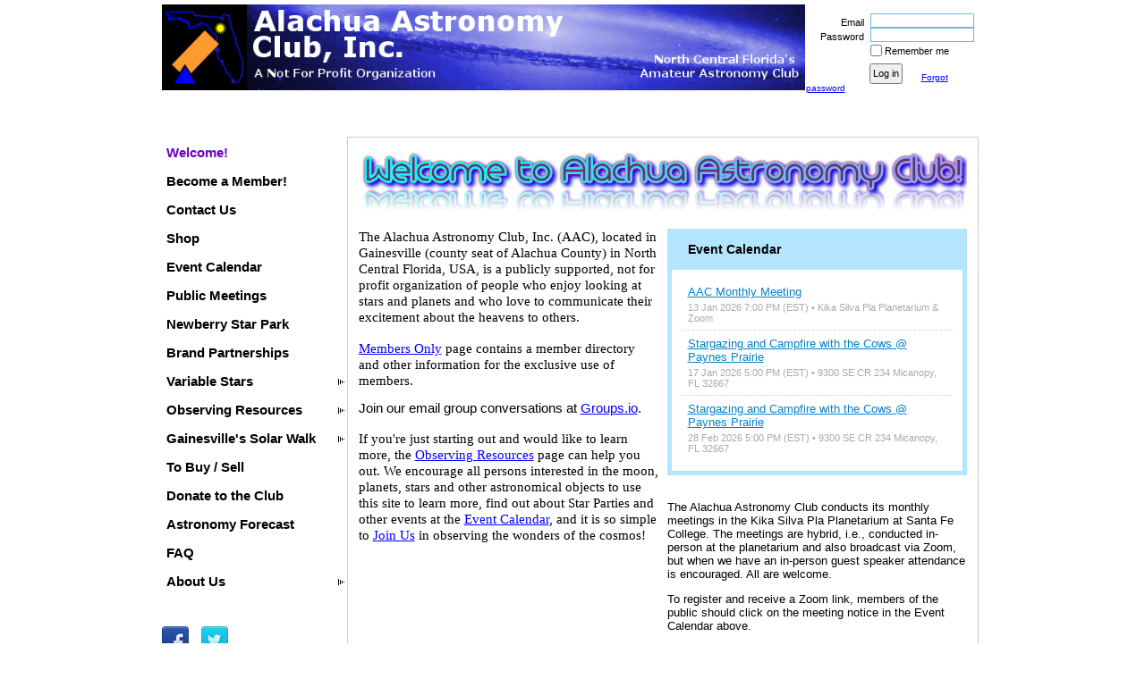

--- FILE ---
content_type: text/html; charset=utf-8
request_url: https://www.google.com/recaptcha/api2/anchor?ar=1&k=6LfmM_UhAAAAAJSHT-BwkAlQgN0mMViOmaK7oEIV&co=aHR0cHM6Ly93d3cuYWxhY2h1YWFzdHJvbm9teWNsdWIub3JnOjQ0Mw..&hl=en&v=7gg7H51Q-naNfhmCP3_R47ho&theme=light&size=invisible&anchor-ms=20000&execute-ms=30000&cb=22tw848v9rgr
body_size: 48814
content:
<!DOCTYPE HTML><html dir="ltr" lang="en"><head><meta http-equiv="Content-Type" content="text/html; charset=UTF-8">
<meta http-equiv="X-UA-Compatible" content="IE=edge">
<title>reCAPTCHA</title>
<style type="text/css">
/* cyrillic-ext */
@font-face {
  font-family: 'Roboto';
  font-style: normal;
  font-weight: 400;
  font-stretch: 100%;
  src: url(//fonts.gstatic.com/s/roboto/v48/KFO7CnqEu92Fr1ME7kSn66aGLdTylUAMa3GUBHMdazTgWw.woff2) format('woff2');
  unicode-range: U+0460-052F, U+1C80-1C8A, U+20B4, U+2DE0-2DFF, U+A640-A69F, U+FE2E-FE2F;
}
/* cyrillic */
@font-face {
  font-family: 'Roboto';
  font-style: normal;
  font-weight: 400;
  font-stretch: 100%;
  src: url(//fonts.gstatic.com/s/roboto/v48/KFO7CnqEu92Fr1ME7kSn66aGLdTylUAMa3iUBHMdazTgWw.woff2) format('woff2');
  unicode-range: U+0301, U+0400-045F, U+0490-0491, U+04B0-04B1, U+2116;
}
/* greek-ext */
@font-face {
  font-family: 'Roboto';
  font-style: normal;
  font-weight: 400;
  font-stretch: 100%;
  src: url(//fonts.gstatic.com/s/roboto/v48/KFO7CnqEu92Fr1ME7kSn66aGLdTylUAMa3CUBHMdazTgWw.woff2) format('woff2');
  unicode-range: U+1F00-1FFF;
}
/* greek */
@font-face {
  font-family: 'Roboto';
  font-style: normal;
  font-weight: 400;
  font-stretch: 100%;
  src: url(//fonts.gstatic.com/s/roboto/v48/KFO7CnqEu92Fr1ME7kSn66aGLdTylUAMa3-UBHMdazTgWw.woff2) format('woff2');
  unicode-range: U+0370-0377, U+037A-037F, U+0384-038A, U+038C, U+038E-03A1, U+03A3-03FF;
}
/* math */
@font-face {
  font-family: 'Roboto';
  font-style: normal;
  font-weight: 400;
  font-stretch: 100%;
  src: url(//fonts.gstatic.com/s/roboto/v48/KFO7CnqEu92Fr1ME7kSn66aGLdTylUAMawCUBHMdazTgWw.woff2) format('woff2');
  unicode-range: U+0302-0303, U+0305, U+0307-0308, U+0310, U+0312, U+0315, U+031A, U+0326-0327, U+032C, U+032F-0330, U+0332-0333, U+0338, U+033A, U+0346, U+034D, U+0391-03A1, U+03A3-03A9, U+03B1-03C9, U+03D1, U+03D5-03D6, U+03F0-03F1, U+03F4-03F5, U+2016-2017, U+2034-2038, U+203C, U+2040, U+2043, U+2047, U+2050, U+2057, U+205F, U+2070-2071, U+2074-208E, U+2090-209C, U+20D0-20DC, U+20E1, U+20E5-20EF, U+2100-2112, U+2114-2115, U+2117-2121, U+2123-214F, U+2190, U+2192, U+2194-21AE, U+21B0-21E5, U+21F1-21F2, U+21F4-2211, U+2213-2214, U+2216-22FF, U+2308-230B, U+2310, U+2319, U+231C-2321, U+2336-237A, U+237C, U+2395, U+239B-23B7, U+23D0, U+23DC-23E1, U+2474-2475, U+25AF, U+25B3, U+25B7, U+25BD, U+25C1, U+25CA, U+25CC, U+25FB, U+266D-266F, U+27C0-27FF, U+2900-2AFF, U+2B0E-2B11, U+2B30-2B4C, U+2BFE, U+3030, U+FF5B, U+FF5D, U+1D400-1D7FF, U+1EE00-1EEFF;
}
/* symbols */
@font-face {
  font-family: 'Roboto';
  font-style: normal;
  font-weight: 400;
  font-stretch: 100%;
  src: url(//fonts.gstatic.com/s/roboto/v48/KFO7CnqEu92Fr1ME7kSn66aGLdTylUAMaxKUBHMdazTgWw.woff2) format('woff2');
  unicode-range: U+0001-000C, U+000E-001F, U+007F-009F, U+20DD-20E0, U+20E2-20E4, U+2150-218F, U+2190, U+2192, U+2194-2199, U+21AF, U+21E6-21F0, U+21F3, U+2218-2219, U+2299, U+22C4-22C6, U+2300-243F, U+2440-244A, U+2460-24FF, U+25A0-27BF, U+2800-28FF, U+2921-2922, U+2981, U+29BF, U+29EB, U+2B00-2BFF, U+4DC0-4DFF, U+FFF9-FFFB, U+10140-1018E, U+10190-1019C, U+101A0, U+101D0-101FD, U+102E0-102FB, U+10E60-10E7E, U+1D2C0-1D2D3, U+1D2E0-1D37F, U+1F000-1F0FF, U+1F100-1F1AD, U+1F1E6-1F1FF, U+1F30D-1F30F, U+1F315, U+1F31C, U+1F31E, U+1F320-1F32C, U+1F336, U+1F378, U+1F37D, U+1F382, U+1F393-1F39F, U+1F3A7-1F3A8, U+1F3AC-1F3AF, U+1F3C2, U+1F3C4-1F3C6, U+1F3CA-1F3CE, U+1F3D4-1F3E0, U+1F3ED, U+1F3F1-1F3F3, U+1F3F5-1F3F7, U+1F408, U+1F415, U+1F41F, U+1F426, U+1F43F, U+1F441-1F442, U+1F444, U+1F446-1F449, U+1F44C-1F44E, U+1F453, U+1F46A, U+1F47D, U+1F4A3, U+1F4B0, U+1F4B3, U+1F4B9, U+1F4BB, U+1F4BF, U+1F4C8-1F4CB, U+1F4D6, U+1F4DA, U+1F4DF, U+1F4E3-1F4E6, U+1F4EA-1F4ED, U+1F4F7, U+1F4F9-1F4FB, U+1F4FD-1F4FE, U+1F503, U+1F507-1F50B, U+1F50D, U+1F512-1F513, U+1F53E-1F54A, U+1F54F-1F5FA, U+1F610, U+1F650-1F67F, U+1F687, U+1F68D, U+1F691, U+1F694, U+1F698, U+1F6AD, U+1F6B2, U+1F6B9-1F6BA, U+1F6BC, U+1F6C6-1F6CF, U+1F6D3-1F6D7, U+1F6E0-1F6EA, U+1F6F0-1F6F3, U+1F6F7-1F6FC, U+1F700-1F7FF, U+1F800-1F80B, U+1F810-1F847, U+1F850-1F859, U+1F860-1F887, U+1F890-1F8AD, U+1F8B0-1F8BB, U+1F8C0-1F8C1, U+1F900-1F90B, U+1F93B, U+1F946, U+1F984, U+1F996, U+1F9E9, U+1FA00-1FA6F, U+1FA70-1FA7C, U+1FA80-1FA89, U+1FA8F-1FAC6, U+1FACE-1FADC, U+1FADF-1FAE9, U+1FAF0-1FAF8, U+1FB00-1FBFF;
}
/* vietnamese */
@font-face {
  font-family: 'Roboto';
  font-style: normal;
  font-weight: 400;
  font-stretch: 100%;
  src: url(//fonts.gstatic.com/s/roboto/v48/KFO7CnqEu92Fr1ME7kSn66aGLdTylUAMa3OUBHMdazTgWw.woff2) format('woff2');
  unicode-range: U+0102-0103, U+0110-0111, U+0128-0129, U+0168-0169, U+01A0-01A1, U+01AF-01B0, U+0300-0301, U+0303-0304, U+0308-0309, U+0323, U+0329, U+1EA0-1EF9, U+20AB;
}
/* latin-ext */
@font-face {
  font-family: 'Roboto';
  font-style: normal;
  font-weight: 400;
  font-stretch: 100%;
  src: url(//fonts.gstatic.com/s/roboto/v48/KFO7CnqEu92Fr1ME7kSn66aGLdTylUAMa3KUBHMdazTgWw.woff2) format('woff2');
  unicode-range: U+0100-02BA, U+02BD-02C5, U+02C7-02CC, U+02CE-02D7, U+02DD-02FF, U+0304, U+0308, U+0329, U+1D00-1DBF, U+1E00-1E9F, U+1EF2-1EFF, U+2020, U+20A0-20AB, U+20AD-20C0, U+2113, U+2C60-2C7F, U+A720-A7FF;
}
/* latin */
@font-face {
  font-family: 'Roboto';
  font-style: normal;
  font-weight: 400;
  font-stretch: 100%;
  src: url(//fonts.gstatic.com/s/roboto/v48/KFO7CnqEu92Fr1ME7kSn66aGLdTylUAMa3yUBHMdazQ.woff2) format('woff2');
  unicode-range: U+0000-00FF, U+0131, U+0152-0153, U+02BB-02BC, U+02C6, U+02DA, U+02DC, U+0304, U+0308, U+0329, U+2000-206F, U+20AC, U+2122, U+2191, U+2193, U+2212, U+2215, U+FEFF, U+FFFD;
}
/* cyrillic-ext */
@font-face {
  font-family: 'Roboto';
  font-style: normal;
  font-weight: 500;
  font-stretch: 100%;
  src: url(//fonts.gstatic.com/s/roboto/v48/KFO7CnqEu92Fr1ME7kSn66aGLdTylUAMa3GUBHMdazTgWw.woff2) format('woff2');
  unicode-range: U+0460-052F, U+1C80-1C8A, U+20B4, U+2DE0-2DFF, U+A640-A69F, U+FE2E-FE2F;
}
/* cyrillic */
@font-face {
  font-family: 'Roboto';
  font-style: normal;
  font-weight: 500;
  font-stretch: 100%;
  src: url(//fonts.gstatic.com/s/roboto/v48/KFO7CnqEu92Fr1ME7kSn66aGLdTylUAMa3iUBHMdazTgWw.woff2) format('woff2');
  unicode-range: U+0301, U+0400-045F, U+0490-0491, U+04B0-04B1, U+2116;
}
/* greek-ext */
@font-face {
  font-family: 'Roboto';
  font-style: normal;
  font-weight: 500;
  font-stretch: 100%;
  src: url(//fonts.gstatic.com/s/roboto/v48/KFO7CnqEu92Fr1ME7kSn66aGLdTylUAMa3CUBHMdazTgWw.woff2) format('woff2');
  unicode-range: U+1F00-1FFF;
}
/* greek */
@font-face {
  font-family: 'Roboto';
  font-style: normal;
  font-weight: 500;
  font-stretch: 100%;
  src: url(//fonts.gstatic.com/s/roboto/v48/KFO7CnqEu92Fr1ME7kSn66aGLdTylUAMa3-UBHMdazTgWw.woff2) format('woff2');
  unicode-range: U+0370-0377, U+037A-037F, U+0384-038A, U+038C, U+038E-03A1, U+03A3-03FF;
}
/* math */
@font-face {
  font-family: 'Roboto';
  font-style: normal;
  font-weight: 500;
  font-stretch: 100%;
  src: url(//fonts.gstatic.com/s/roboto/v48/KFO7CnqEu92Fr1ME7kSn66aGLdTylUAMawCUBHMdazTgWw.woff2) format('woff2');
  unicode-range: U+0302-0303, U+0305, U+0307-0308, U+0310, U+0312, U+0315, U+031A, U+0326-0327, U+032C, U+032F-0330, U+0332-0333, U+0338, U+033A, U+0346, U+034D, U+0391-03A1, U+03A3-03A9, U+03B1-03C9, U+03D1, U+03D5-03D6, U+03F0-03F1, U+03F4-03F5, U+2016-2017, U+2034-2038, U+203C, U+2040, U+2043, U+2047, U+2050, U+2057, U+205F, U+2070-2071, U+2074-208E, U+2090-209C, U+20D0-20DC, U+20E1, U+20E5-20EF, U+2100-2112, U+2114-2115, U+2117-2121, U+2123-214F, U+2190, U+2192, U+2194-21AE, U+21B0-21E5, U+21F1-21F2, U+21F4-2211, U+2213-2214, U+2216-22FF, U+2308-230B, U+2310, U+2319, U+231C-2321, U+2336-237A, U+237C, U+2395, U+239B-23B7, U+23D0, U+23DC-23E1, U+2474-2475, U+25AF, U+25B3, U+25B7, U+25BD, U+25C1, U+25CA, U+25CC, U+25FB, U+266D-266F, U+27C0-27FF, U+2900-2AFF, U+2B0E-2B11, U+2B30-2B4C, U+2BFE, U+3030, U+FF5B, U+FF5D, U+1D400-1D7FF, U+1EE00-1EEFF;
}
/* symbols */
@font-face {
  font-family: 'Roboto';
  font-style: normal;
  font-weight: 500;
  font-stretch: 100%;
  src: url(//fonts.gstatic.com/s/roboto/v48/KFO7CnqEu92Fr1ME7kSn66aGLdTylUAMaxKUBHMdazTgWw.woff2) format('woff2');
  unicode-range: U+0001-000C, U+000E-001F, U+007F-009F, U+20DD-20E0, U+20E2-20E4, U+2150-218F, U+2190, U+2192, U+2194-2199, U+21AF, U+21E6-21F0, U+21F3, U+2218-2219, U+2299, U+22C4-22C6, U+2300-243F, U+2440-244A, U+2460-24FF, U+25A0-27BF, U+2800-28FF, U+2921-2922, U+2981, U+29BF, U+29EB, U+2B00-2BFF, U+4DC0-4DFF, U+FFF9-FFFB, U+10140-1018E, U+10190-1019C, U+101A0, U+101D0-101FD, U+102E0-102FB, U+10E60-10E7E, U+1D2C0-1D2D3, U+1D2E0-1D37F, U+1F000-1F0FF, U+1F100-1F1AD, U+1F1E6-1F1FF, U+1F30D-1F30F, U+1F315, U+1F31C, U+1F31E, U+1F320-1F32C, U+1F336, U+1F378, U+1F37D, U+1F382, U+1F393-1F39F, U+1F3A7-1F3A8, U+1F3AC-1F3AF, U+1F3C2, U+1F3C4-1F3C6, U+1F3CA-1F3CE, U+1F3D4-1F3E0, U+1F3ED, U+1F3F1-1F3F3, U+1F3F5-1F3F7, U+1F408, U+1F415, U+1F41F, U+1F426, U+1F43F, U+1F441-1F442, U+1F444, U+1F446-1F449, U+1F44C-1F44E, U+1F453, U+1F46A, U+1F47D, U+1F4A3, U+1F4B0, U+1F4B3, U+1F4B9, U+1F4BB, U+1F4BF, U+1F4C8-1F4CB, U+1F4D6, U+1F4DA, U+1F4DF, U+1F4E3-1F4E6, U+1F4EA-1F4ED, U+1F4F7, U+1F4F9-1F4FB, U+1F4FD-1F4FE, U+1F503, U+1F507-1F50B, U+1F50D, U+1F512-1F513, U+1F53E-1F54A, U+1F54F-1F5FA, U+1F610, U+1F650-1F67F, U+1F687, U+1F68D, U+1F691, U+1F694, U+1F698, U+1F6AD, U+1F6B2, U+1F6B9-1F6BA, U+1F6BC, U+1F6C6-1F6CF, U+1F6D3-1F6D7, U+1F6E0-1F6EA, U+1F6F0-1F6F3, U+1F6F7-1F6FC, U+1F700-1F7FF, U+1F800-1F80B, U+1F810-1F847, U+1F850-1F859, U+1F860-1F887, U+1F890-1F8AD, U+1F8B0-1F8BB, U+1F8C0-1F8C1, U+1F900-1F90B, U+1F93B, U+1F946, U+1F984, U+1F996, U+1F9E9, U+1FA00-1FA6F, U+1FA70-1FA7C, U+1FA80-1FA89, U+1FA8F-1FAC6, U+1FACE-1FADC, U+1FADF-1FAE9, U+1FAF0-1FAF8, U+1FB00-1FBFF;
}
/* vietnamese */
@font-face {
  font-family: 'Roboto';
  font-style: normal;
  font-weight: 500;
  font-stretch: 100%;
  src: url(//fonts.gstatic.com/s/roboto/v48/KFO7CnqEu92Fr1ME7kSn66aGLdTylUAMa3OUBHMdazTgWw.woff2) format('woff2');
  unicode-range: U+0102-0103, U+0110-0111, U+0128-0129, U+0168-0169, U+01A0-01A1, U+01AF-01B0, U+0300-0301, U+0303-0304, U+0308-0309, U+0323, U+0329, U+1EA0-1EF9, U+20AB;
}
/* latin-ext */
@font-face {
  font-family: 'Roboto';
  font-style: normal;
  font-weight: 500;
  font-stretch: 100%;
  src: url(//fonts.gstatic.com/s/roboto/v48/KFO7CnqEu92Fr1ME7kSn66aGLdTylUAMa3KUBHMdazTgWw.woff2) format('woff2');
  unicode-range: U+0100-02BA, U+02BD-02C5, U+02C7-02CC, U+02CE-02D7, U+02DD-02FF, U+0304, U+0308, U+0329, U+1D00-1DBF, U+1E00-1E9F, U+1EF2-1EFF, U+2020, U+20A0-20AB, U+20AD-20C0, U+2113, U+2C60-2C7F, U+A720-A7FF;
}
/* latin */
@font-face {
  font-family: 'Roboto';
  font-style: normal;
  font-weight: 500;
  font-stretch: 100%;
  src: url(//fonts.gstatic.com/s/roboto/v48/KFO7CnqEu92Fr1ME7kSn66aGLdTylUAMa3yUBHMdazQ.woff2) format('woff2');
  unicode-range: U+0000-00FF, U+0131, U+0152-0153, U+02BB-02BC, U+02C6, U+02DA, U+02DC, U+0304, U+0308, U+0329, U+2000-206F, U+20AC, U+2122, U+2191, U+2193, U+2212, U+2215, U+FEFF, U+FFFD;
}
/* cyrillic-ext */
@font-face {
  font-family: 'Roboto';
  font-style: normal;
  font-weight: 900;
  font-stretch: 100%;
  src: url(//fonts.gstatic.com/s/roboto/v48/KFO7CnqEu92Fr1ME7kSn66aGLdTylUAMa3GUBHMdazTgWw.woff2) format('woff2');
  unicode-range: U+0460-052F, U+1C80-1C8A, U+20B4, U+2DE0-2DFF, U+A640-A69F, U+FE2E-FE2F;
}
/* cyrillic */
@font-face {
  font-family: 'Roboto';
  font-style: normal;
  font-weight: 900;
  font-stretch: 100%;
  src: url(//fonts.gstatic.com/s/roboto/v48/KFO7CnqEu92Fr1ME7kSn66aGLdTylUAMa3iUBHMdazTgWw.woff2) format('woff2');
  unicode-range: U+0301, U+0400-045F, U+0490-0491, U+04B0-04B1, U+2116;
}
/* greek-ext */
@font-face {
  font-family: 'Roboto';
  font-style: normal;
  font-weight: 900;
  font-stretch: 100%;
  src: url(//fonts.gstatic.com/s/roboto/v48/KFO7CnqEu92Fr1ME7kSn66aGLdTylUAMa3CUBHMdazTgWw.woff2) format('woff2');
  unicode-range: U+1F00-1FFF;
}
/* greek */
@font-face {
  font-family: 'Roboto';
  font-style: normal;
  font-weight: 900;
  font-stretch: 100%;
  src: url(//fonts.gstatic.com/s/roboto/v48/KFO7CnqEu92Fr1ME7kSn66aGLdTylUAMa3-UBHMdazTgWw.woff2) format('woff2');
  unicode-range: U+0370-0377, U+037A-037F, U+0384-038A, U+038C, U+038E-03A1, U+03A3-03FF;
}
/* math */
@font-face {
  font-family: 'Roboto';
  font-style: normal;
  font-weight: 900;
  font-stretch: 100%;
  src: url(//fonts.gstatic.com/s/roboto/v48/KFO7CnqEu92Fr1ME7kSn66aGLdTylUAMawCUBHMdazTgWw.woff2) format('woff2');
  unicode-range: U+0302-0303, U+0305, U+0307-0308, U+0310, U+0312, U+0315, U+031A, U+0326-0327, U+032C, U+032F-0330, U+0332-0333, U+0338, U+033A, U+0346, U+034D, U+0391-03A1, U+03A3-03A9, U+03B1-03C9, U+03D1, U+03D5-03D6, U+03F0-03F1, U+03F4-03F5, U+2016-2017, U+2034-2038, U+203C, U+2040, U+2043, U+2047, U+2050, U+2057, U+205F, U+2070-2071, U+2074-208E, U+2090-209C, U+20D0-20DC, U+20E1, U+20E5-20EF, U+2100-2112, U+2114-2115, U+2117-2121, U+2123-214F, U+2190, U+2192, U+2194-21AE, U+21B0-21E5, U+21F1-21F2, U+21F4-2211, U+2213-2214, U+2216-22FF, U+2308-230B, U+2310, U+2319, U+231C-2321, U+2336-237A, U+237C, U+2395, U+239B-23B7, U+23D0, U+23DC-23E1, U+2474-2475, U+25AF, U+25B3, U+25B7, U+25BD, U+25C1, U+25CA, U+25CC, U+25FB, U+266D-266F, U+27C0-27FF, U+2900-2AFF, U+2B0E-2B11, U+2B30-2B4C, U+2BFE, U+3030, U+FF5B, U+FF5D, U+1D400-1D7FF, U+1EE00-1EEFF;
}
/* symbols */
@font-face {
  font-family: 'Roboto';
  font-style: normal;
  font-weight: 900;
  font-stretch: 100%;
  src: url(//fonts.gstatic.com/s/roboto/v48/KFO7CnqEu92Fr1ME7kSn66aGLdTylUAMaxKUBHMdazTgWw.woff2) format('woff2');
  unicode-range: U+0001-000C, U+000E-001F, U+007F-009F, U+20DD-20E0, U+20E2-20E4, U+2150-218F, U+2190, U+2192, U+2194-2199, U+21AF, U+21E6-21F0, U+21F3, U+2218-2219, U+2299, U+22C4-22C6, U+2300-243F, U+2440-244A, U+2460-24FF, U+25A0-27BF, U+2800-28FF, U+2921-2922, U+2981, U+29BF, U+29EB, U+2B00-2BFF, U+4DC0-4DFF, U+FFF9-FFFB, U+10140-1018E, U+10190-1019C, U+101A0, U+101D0-101FD, U+102E0-102FB, U+10E60-10E7E, U+1D2C0-1D2D3, U+1D2E0-1D37F, U+1F000-1F0FF, U+1F100-1F1AD, U+1F1E6-1F1FF, U+1F30D-1F30F, U+1F315, U+1F31C, U+1F31E, U+1F320-1F32C, U+1F336, U+1F378, U+1F37D, U+1F382, U+1F393-1F39F, U+1F3A7-1F3A8, U+1F3AC-1F3AF, U+1F3C2, U+1F3C4-1F3C6, U+1F3CA-1F3CE, U+1F3D4-1F3E0, U+1F3ED, U+1F3F1-1F3F3, U+1F3F5-1F3F7, U+1F408, U+1F415, U+1F41F, U+1F426, U+1F43F, U+1F441-1F442, U+1F444, U+1F446-1F449, U+1F44C-1F44E, U+1F453, U+1F46A, U+1F47D, U+1F4A3, U+1F4B0, U+1F4B3, U+1F4B9, U+1F4BB, U+1F4BF, U+1F4C8-1F4CB, U+1F4D6, U+1F4DA, U+1F4DF, U+1F4E3-1F4E6, U+1F4EA-1F4ED, U+1F4F7, U+1F4F9-1F4FB, U+1F4FD-1F4FE, U+1F503, U+1F507-1F50B, U+1F50D, U+1F512-1F513, U+1F53E-1F54A, U+1F54F-1F5FA, U+1F610, U+1F650-1F67F, U+1F687, U+1F68D, U+1F691, U+1F694, U+1F698, U+1F6AD, U+1F6B2, U+1F6B9-1F6BA, U+1F6BC, U+1F6C6-1F6CF, U+1F6D3-1F6D7, U+1F6E0-1F6EA, U+1F6F0-1F6F3, U+1F6F7-1F6FC, U+1F700-1F7FF, U+1F800-1F80B, U+1F810-1F847, U+1F850-1F859, U+1F860-1F887, U+1F890-1F8AD, U+1F8B0-1F8BB, U+1F8C0-1F8C1, U+1F900-1F90B, U+1F93B, U+1F946, U+1F984, U+1F996, U+1F9E9, U+1FA00-1FA6F, U+1FA70-1FA7C, U+1FA80-1FA89, U+1FA8F-1FAC6, U+1FACE-1FADC, U+1FADF-1FAE9, U+1FAF0-1FAF8, U+1FB00-1FBFF;
}
/* vietnamese */
@font-face {
  font-family: 'Roboto';
  font-style: normal;
  font-weight: 900;
  font-stretch: 100%;
  src: url(//fonts.gstatic.com/s/roboto/v48/KFO7CnqEu92Fr1ME7kSn66aGLdTylUAMa3OUBHMdazTgWw.woff2) format('woff2');
  unicode-range: U+0102-0103, U+0110-0111, U+0128-0129, U+0168-0169, U+01A0-01A1, U+01AF-01B0, U+0300-0301, U+0303-0304, U+0308-0309, U+0323, U+0329, U+1EA0-1EF9, U+20AB;
}
/* latin-ext */
@font-face {
  font-family: 'Roboto';
  font-style: normal;
  font-weight: 900;
  font-stretch: 100%;
  src: url(//fonts.gstatic.com/s/roboto/v48/KFO7CnqEu92Fr1ME7kSn66aGLdTylUAMa3KUBHMdazTgWw.woff2) format('woff2');
  unicode-range: U+0100-02BA, U+02BD-02C5, U+02C7-02CC, U+02CE-02D7, U+02DD-02FF, U+0304, U+0308, U+0329, U+1D00-1DBF, U+1E00-1E9F, U+1EF2-1EFF, U+2020, U+20A0-20AB, U+20AD-20C0, U+2113, U+2C60-2C7F, U+A720-A7FF;
}
/* latin */
@font-face {
  font-family: 'Roboto';
  font-style: normal;
  font-weight: 900;
  font-stretch: 100%;
  src: url(//fonts.gstatic.com/s/roboto/v48/KFO7CnqEu92Fr1ME7kSn66aGLdTylUAMa3yUBHMdazQ.woff2) format('woff2');
  unicode-range: U+0000-00FF, U+0131, U+0152-0153, U+02BB-02BC, U+02C6, U+02DA, U+02DC, U+0304, U+0308, U+0329, U+2000-206F, U+20AC, U+2122, U+2191, U+2193, U+2212, U+2215, U+FEFF, U+FFFD;
}

</style>
<link rel="stylesheet" type="text/css" href="https://www.gstatic.com/recaptcha/releases/7gg7H51Q-naNfhmCP3_R47ho/styles__ltr.css">
<script nonce="tcJBMPFFVSZEKwG49ANbkg" type="text/javascript">window['__recaptcha_api'] = 'https://www.google.com/recaptcha/api2/';</script>
<script type="text/javascript" src="https://www.gstatic.com/recaptcha/releases/7gg7H51Q-naNfhmCP3_R47ho/recaptcha__en.js" nonce="tcJBMPFFVSZEKwG49ANbkg">
      
    </script></head>
<body><div id="rc-anchor-alert" class="rc-anchor-alert"></div>
<input type="hidden" id="recaptcha-token" value="[base64]">
<script type="text/javascript" nonce="tcJBMPFFVSZEKwG49ANbkg">
      recaptcha.anchor.Main.init("[\x22ainput\x22,[\x22bgdata\x22,\x22\x22,\[base64]/[base64]/UltIKytdPWE6KGE8MjA0OD9SW0grK109YT4+NnwxOTI6KChhJjY0NTEyKT09NTUyOTYmJnErMTxoLmxlbmd0aCYmKGguY2hhckNvZGVBdChxKzEpJjY0NTEyKT09NTYzMjA/[base64]/MjU1OlI/[base64]/[base64]/[base64]/[base64]/[base64]/[base64]/[base64]/[base64]/[base64]/[base64]\x22,\[base64]\\u003d\x22,\[base64]/IlnCu08ZRHlwecOWXMKFwrwIKcOAwonCkTNxw5jCrsO8w5TDgsKOwoDCj8KVYsKnX8Onw6hIX8K1w4taDcOiw5nChcK6fcOJwoUePcK6wrFbwoTChMKtMcOWCHrDjx0jWMKmw5sdwp9Pw69Rw4xqwrvCjxRJRsKnD8OTwpkVwq/DjMOLAsKdQT7Dr8KZw4LChsKnwq0WNMKLw43DswwOKsK5wq4oYnpUf8OVwqtSGy1owokowpBtwp3DrMKaw7F3w6Fbw4DChCpkQMKlw7XCssKbw4LDnzrCj8KxOW43w4cxEMKWw7FfDn/Cj0PChHwdwrXDhQzDo1zCvMKAXMOYwox1wrLCg2nChH3Dq8KpNDDDqMOlXcKGw4/Di3NzKHrCisOJbVbCs2hsw53Dh8KoXUHDs8OZwowlwoIZMsKZKsK3d1HChmzChAsxw4VQWk3CvMKZw7PCpcOzw7DCiMOZw58lwqNcwp7CtsK+wp/Cn8O/wrsow4XClRjCq3Z0w6vDpMKzw7zDusObwp/DlsKICXPCnMKOQ1MGEMKqMcKsPTHCusKFw4Rrw4/CtcO2wpHDihlgWMKTE8KawpjCs8KtOC3CoBNvw6/[base64]/wr/DqsKUCMOHw7BHbwzCmw7ChTTCpn8ISw/CpVDDlMOUYXg8w5FowqnClVt9TzkfRsKLNznCkMOYWcOewoFmR8Oyw5oXw6LDjMOFw6s5w4wdw7wJYcKUw54yMkrDsxlCwoYFw5vCmsOWBj8rXMOwATvDgXjCuRlqKDUHwpBBwoTCmgjDnBTDiVR7wrPCqG3DkkZewpsBwrfCiifDq8Kqw7A3BlgFP8K/[base64]/CpcKowprDjcKJwovDjGl/SyACTRlJGsOpw5QHaXDDvsK1L8KiOBnCox7CmwrDl8OAw4zCjwHDjsKzwoHCg8ObFsOsE8OONUXDsHo6PcKOw7jDvsKawqnDmMKpw5Rbwphbw4DDoMKuQMKxwr/CvUbCg8OaT0jCgsOMwoorDjbCvMKIB8OdOsK0w77CjMKKZjvCj3bCgsKfwoh1w4lEw71CUn10PBN6wrDCgx3DiAdseCoKw7wbSTgVTsOIEUV7w5A2Hn0OwoMudsKsKcOAJB3DoH/DuMKmw4/DmR7Ct8OHLBcWK2zCq8K5wrTDo8KQdcO/F8KDw4XCgX3DiMKiHFXCpMKqKsOywqTDk8KMTTPClgPDhVXDjcOwfcOyQ8O/VcOwwrksN8OPwrjDksOHSB/CpBgXwp/CumkNwqd2w7TDocK+w4IlNcOYw4LDvW7DlTnDlcOSGnNLT8OBw7TDjcK0PEdww6TCo8K9woFOGsOew7LCpH0Pw7TDp1Rpw6rDjwxlwqttDsOlwqp/w7w2TsOHdTvCgCdpJMK+wq7Ch8KTw77Dj8OawrZobmzDn8Ohw6jCn2gXdsKEwrV4Y8OHwoVNQsOZwoHDgSxMwppKw5DClCBBasOGwq/Dq8O3I8KIw4PDk8Kpb8OSwrrCmjR1eysDFAbCnMO3wq1HDMO9Az8Pw63DrUrDggrDtXkmbsK/[base64]/CrwjDlQgRShLCicK6wr5mGW5nw5PDmQRZwpPDlMOyNsO+wo49wrVawoQNwr13wpPDtFnCnHjDqynDjC/CnTdbEsOtB8KpcG3Dkw/[base64]/acKsw5LCucKRwrPDthvCn8O7w5HDksKdJWYawoHCgMOLwo3DpDV4w73DlcKzw47Crggqw5swCcKFaG3CjMKXw5EGRcONHnTDiVlBDmlcTcKMw5diLBLDiXfChDVtMEpjSDrDn8OpwoPCp3fCrSkzczdxwrt/L3IuwrbCgsKBwr1mw7l/w7XDtMKwwoAOw742wo/[base64]/DicKUPMKCaAVpCcK2OSHCgcKKNRdqJcKxM8K3w4dkwqDDijFHHcOYw7Q/Tj/DssKDw7XDlMKcwphmw6DCk2AQQMK7w7VUejDDnsKFQcKtwp/[base64]/[base64]/DtTUGWMKqw5HCrMO5w5nCoDBfw4YDwrcSw4Vrw6DDljTDuG4qworCn1jCisO4UE99w4Nbwr0RwpoNAcOzwos3B8Kzw7PCgMKqXMKdcisBwrTCtMKbPjYiGn/[base64]/CggZHbcONwoZaFcK+b31uw7HDuwBrQsK2WcOfwqLCg8OJD8OtwpXDhEvCqsONBnBYRBc4XzDDkzvDmcK5HsKOJMKtT2DCrTgJcVt/MMKGw5Ztw7rCvRAXNQl8P8O/[base64]/w4/Cv3Q8asOEdkvDt8OOw4fCuVvCtEbCgMOjw6PCvGg5TsKqNmLCimTDssKBw7lUw67DisO2wrhUElzDpARLwq4mPsKjcVFTc8K7wql2ZsOzwpfDkMOlHXvCkMKFw6/CtkXDi8K3w7HDs8K2wp5wwpZ5SGBow7XCuwdndMK9w63Cu8Kaa8OLw7DDhsKJwqNoTg9tMsKOZ8KAwqEde8ODLsOHVcO+w5fDngHDmzbDisOPwq/ClMKZw75MesOuw5PDsQIfExTCggYjwr8ZwpQgwprCrmjCrMOHw6/[base64]/[base64]/wo4xwpDDgGg+wo8NH2N0w545wrLDtcOmw5zDpQxSwpQqPcKPw6NhOsKwwrrDocKOfsKlwroBUl4Yw4zDlcO0b1TDqcK8w4hdw6bDnwA+wq4WSsKnwqfDpsO5DcOGRwLCpSo8V1TCtcO4LU7DrxfDpsKewpzCtMOow6xLFSPCrV/Dp24owpFgQ8KtTcKPGB/[base64]/w5HDssOPRgwyfj7DmyQUPELCjMKkTXbDvAXDg3HCkFgow6xPdDnDhcOna8KDwoXCqsKKw5vCi0kXJMKxTDTDr8Kgw5bCli7CgVzDksOaa8ONT8K8wqdDwp/DrEo8KXd+w6FiwpJrf0h/ZEFyw4wJw6pZw53Dh0M1BGrCgcKyw6RJw5Aiw6PCj8KVwr7DhMKLF8OadhpXw7VewqAmw4YLw5hYw5/DnyDDonrClcOfw6xCOlZYwo3ChcK5NMODdmV9wp8gPiUie8OCJTsdWMOYAsODw5TDscKrT2HCh8KHTANke2tXw5XCoAbCklLDpxh4WsKyeXTCmFA6HsK/HsKZQsOawqXCnsOAKlAbwrnDksOow7VeVjtbAWnDlAE6w6XDmcKtAHrCmHYcEU/DsW3DpsKhHwxuHUzDj2ZQwqwCworCrsOYwpPDoz7DncOFBsO1w7zDiBx+wpvDtW3Dq1Rld2nDkFV0w7Y0Q8Osw6clwol0w7Ijwocww5pCTcKTw4AWwonDoSsTTArDisKXGMOwL8OFwpMRP8KxPCTDumBrwr/[base64]/DiMKCOgDDlHx0w5DCpBLDig3Dr8KWEEDDiEzCo8OiZxoAwoUJw6ECXsOnSXVyw5nCmVfCn8OVN3DCknbCojFEwpnCklPClcOXwrPCvHxvFcK1W8KDw4dxR8K+wqBBW8OOwoTDpxpVc34fCn/CqBpDwpY2X3AoKDEkw5sKwo/DiRQyPsOqNkXDqgHCigLDssOXYMOiw69XZGMCwqIrBg5gFsKhTUM4w4/DoxRZw69mc8KrGRUCN8KRw4PDtMOIwr7DusOzUcKLwpg4Q8OGw4jDvMOBw4nCg2kNBD/[base64]/[base64]/DrMOTwozDlcKew7AGYjMVw4EVGcOWS8O9HGbCmMOkwrTCjsOGCMOKwp0BOcODwrvCicKfw5hXWsKmccKcWRvCmsOEw7shw5R/wp3Dt0zCpMKYw6zCohDDgsKswoHDssKyPcOgaktsw6nCjz4efsKowrPDicKew4zChsKaVcKJw73Ds8K8BcODwovDocKlwp/DoXQbK00qw4nCmiDClSomwrFYF21/wrhaMsOdwrQKwozDqMKFYcKEPGFaR3nCpcOcAS1Ec8K6w7ZtPsOAw5/CjG84c8KiMcOuw7jDikbDrcOqw4l4NsOEw53DshdywpfChsOywpIcOg99XMOldSjCsloywrg5w4vCsyDCnxvDvcKnw48qw6nDuHfCgMKNw7TCsBvDr8K/[base64]/[base64]/w77DnjUhwqk4IcOMwpTChW/CgsOYacODw6LCpz89d0rDisOawrvCgVgLMmPDhsKMe8K1w6B1wpnCu8KcXFXCgmvDsBvCgMKhwr3DpwNmUcOVEsOxAcKEwr5pwp3CgTXDvMOmw5cXGsKuY8OddsKTUsKPw5Jfw6Iowrx2UcK+wobDhcKfwol1wqnDu8Klw7hSwpAEwosmw47DpwNJw4Y/w7fDr8KVw4bCvTDCql3ChSXDtSTDmMO5wq/[base64]/BGnCtMODw5hFYCtqwpElY1xnBVRkw7gnwohTwpE5wrrCviXCl2TCnSjCjzDDmndkMhMVcnjCuw1KHcO1wrTDpUnCrcKeWsOwFMOkw4DDlMKiN8Krw6F6wprDkSfCoMKBcj4XKDgAwr84KhIUw5YswqF8H8KvTcOpwpcWKFTCoEnDu0/CgMOlw4hFdDBEworDssK2N8O4BMK2woPChcKDc1tLdhHCv3TCg8KaY8OEBMKJMErCsMKLFMOvcMKpN8O6w6/[base64]/VU5jwolqwpQfwr16Ck3DmU8gG8KedsKFw58pw7TDrsKEQxHCsVc5woBFwrrCowhhw5hNwqQoMUbDlkN8J11iw7fDmsOAJ8K+E1DCsMO/woZjwoDDvMOnM8Kfwp5Tw5Q1YEM8wohhFHHChRfCuSXDlFjDtjXDgWA5w7zCuhHDkMOdw57CmgrCrsO1Thx3wrFfw5QgwrTDpsOTTTBpwqUzwqR6KcKPfcOZccOwG0xySMK5Hx7DucOyccKBXB5vwpHDrcOXw6PDnMK6Okcqw4c2OjrCsxnCs8OrUMK/wojDk2jDlMOJwrclw49TwqhgwoJkw5bCljJFw4s0aR50w4XDjMO7wq3DpsK4wrjDssOZw5ZdGDspT8KPwqwnUFQpOSpTJgHDs8KiwpJDCcK2w4ITZsKbRm/CkB7Du8KJwrnDknA8w4vCrSRnHMKsw7fDh2kiG8OiQ3LDtMONw4rDqcKiM8OMeMOBw4bCrhvDsgZOMxvDkcKUUcKGwozCoGvDqcK3w6lHw7fCrl/CrFXCvMKrV8OYw4cYX8OTw47DoMO8w6B6wqLDgEbCtTBvZRsdKngBTcOHa1vCr3DDqsKKwojDkMOww6gTw6HDrRRiwoMBw6TDoMKnQi0VIsK/UsOiSsOzwq/[base64]/[base64]/Cvnx7MEPDgcOgw57DmC5pScKow4RIw7nCtMOGwrzDlMOzYsKzwoJBecO/S8K8M8ObLUd1wp/CpcKtbcKnJjYaPMOzGyjDucOJw7gJYxTDq3/CqjDCh8OBw5bDjjTCvArCj8OUwqU5w7Jww6YPwozDpsO+w7TCuwcGw6l7Ty7Dn8K7wqVDY1I/aXtlQkLDusKqUXMHAQUTR8OlIcKPBcKtbEzCp8OFFFPDuMKTHMKNw7DDhxhwFjodwqQ/[base64]/CriXCq8OSwog0IgR4wq8UH3zCujfCkcOhdQcZworDhjR7aEMsLkUgayLDtDNNw6I1w7hhI8KAw4pcKMOAUMKFwrdkw7gFVidBwr/Dm2hgwpp3JsOPw7UEwp/[base64]/[base64]/CjmZXw7PCsBJrw5jCr8ORawxiBBbDkBzDjgo5MWxTw54iw4csIcOGw4/Dk8K+RlUzwqR2RVDCtcOvwrZ2wothwoDDg17DscKxEzDCuiE2d8OSZBzDqzMcesKfw5RGCXRNdsOww6pMD8KOGcOwGWZyDlbDpcORYMOcYH3CpcOeAxjClAbCoRRYw7bDkEEvVMOPwq/DiFI4GhQcw7bDhcO0SBccN8OODcOswpzDvEXDtsOjaMODw7d9wpTCosKiw6HDl2LDq2bDi8Oqwp3Cq2XCgUrCjcO3w5p6w6k8wqV9VREvw7jDnMK1w5scwpvDv8K3ccK7wrp3GcO0w5oLAnDCpFgiw7ldw4kaw5c6wp7CicO3O0vClmfDok/[base64]/[base64]/w4x1wrXDpcKIJmUFXMOxCDPCuXXDvsOew7JSJFnDr8KbZ3/[base64]/Ch8OeLHwEwpfCuFxNLsOuFMO/KcOvwp7CrWwoWMK4wpjCksO4Mk9cw6zCqsOYwodoMMO7w5/Cl2YCK3TCuEvDo8ONwo0Dw6bDpMOCwrLDgRnCr07CszHCl8O3w7J7w4xUdsKtwqx8eisTcMKeKDQwGcKtw5FQw7PCnlDDlzHDqC7DhsKnwqDDvW/[base64]/CmWYSw4s4XMOJJ2vCicKfw7zDjSvDtsK5wrjClCFjwoJKw40LwpxxwrMMCMO/X3fDrmHDucOBCmXDqsKDwoHCncKrDg9jwqXDn0MIGiLDuVvCvmUDwr15w5TDhMO+ARJxwp4IUMK1FArDtUBBc8Kzw7XDrDPCtcKYwrIdfyvCuFJrNS/Cv1AQwpHCmHVWw5DCi8KnaXTCm8Oiw53DjCRlJz03w6F1OGHCk0wswozCh8KHwpHCkwzDtcOqMGXCt3/Dhk9PRVsNw5AYHMOTDsKPwpTDqDHDhTDDm1dRKWMyw6F9XsKWwqA0w69jRQ5LPcO/[base64]/WBDChFrCumfDiHJowrQdw4jDuMO7Aml5w5HDicO/wqUnQ3XCksKiTMOGFsO2A8KXwrl1BGknw5ZGw4/Di0XDsMKpTcKPw6rDlsKOw5/[base64]/WsKQJh7CvcK1wo1vwprCkwDCoETCjcKGw4lyw68PccKrwpTDiMOSGsKnbcOXw7LDnXFcw65geyRgwocewoEIwoQTSREcwq/ChxwSeMKowrFCw6TCjzPCshFKWH3DjxrCosOWwr9qwr3CngzDlMOZwozCp8OobC5ywq/Cr8OYccOJw5jDmB/CtULCnsKLw4nDkMKPNnjDhHvCmmvDqMKJMMO8Ym5oemsXwqbChDNpwr3DqsOwMsKyw53Dvk8/w4NxSMOkwo0YZW9WCSbDuF/Dn2tFesOPw5B9dcOUwogUYgXCsjBXw6zCtcOVBMOYX8OKd8OLw5zDmsKrwrprwo1XPcOwb1fDtExpw7XDrDHDqlA1w4IaFMOCwpFkwrTDosOnwq5uRjwVwpnChMOBdlTCr8KoXcKLw5xlw5wIL8ODHcK/AMKtw6MOXsOmDnHCoGUZAHIHw4XDuUZcwqrCu8KQVsKOT8OswqrDvMOzEHLDkcO6HFIfw6TCmMOpHsKCJVTDrsKfWC3CpsK6wqdjw5czwqjDj8KWViBcAsOdUlzCkWh5JsK/HhfCrcKMwoJTZj3CsEbCtX/CvSTDnxgVw7pYw6HCrHzCoCxBScOeZAU4w6LCt8K4EVPCgDrCosORw7xewoAQw7RZWQnCnTLDlMKCw7RcwqQlaVcDw44GPcOETcOqPsONwq5gw7jDgQQWw63Du8Kqbh/Cs8Kzw5powqfCqcK/LcOkU1jChgnCgSPCsUfCkhzDmVp+wrduwqHDkMO7w7sOwq89e8OkCC8Yw4PChMO+w5jDkHVaw6UAw4PCq8OWw7pTbh/CnMKeWcOCw7EMw6/ClcKLP8KdE3tNw40TClEcw5jDnXDDv17CosK2w6sWBk/DqcKgB8OMwr5WG3jDu8K8HsKRw4LDuMObcMKeXB8TV8KADB8Ww7XCj8OWEsOBw4g1CsKWG2cLS2ZWwoxcQcKaw6fDlErCtiXDgHwDwqXCncOHw73Cu8OoZMKhXhkAw6Q4w5M/VMKnw7d7BAdqw49dQxUzHMOPw5/Cm8Kra8O2wqXDpAnCmjbDpT/ClBVRT8Kiw7kcwp4dw5QlwqlcwonChiXDgHpLPR9teirDvMOvfsONaVnCosKFw45AGx0TDsO1wrknL0Nsw6AiF8O0wpo3CFDDpWnCtMOCw59ER8OYEMOhwpbCgsK6wo8BDcKPdcOnTMKiw5k/[base64]/[base64]/ClVsfF2d/[base64]/EzkZwrnDisOVwpoIw5rCtznDkMKow6/DmsOZwofCi8Kvw5tpAy1aYRjDj2J1w7xqwpYGAmZvYkvDtsKBwo3CsTnCsMKrNwnCmRTChcKUfcKXA0zCp8OJAsKqw7JFFHNWNsKbwotcw5fCqyV2worCssKdL8KXw60rwp4EGcOiDhnDkcKYZcKXJAQxwonCo8OReMK8wqIvwowpLxhywrXDrQdcBMK/CMKXZVdnw4g/[base64]/[base64]/ClmdMQw7CusONw7ICLMKsP8Kiw5FywoUuw5YcIkctwoDCk8Kgw7TCjE4dwo/DsXYCLz9NK8OIwqnCs2TCtTMfwrHDqDgoR0c/JsOpC0HCicKQwoPCgsK8Z0TDpQdfGMKbwqM+XGjCn8KowpsGNmxtZMKxw5zCgyDDgcO8w6QoQTjDhWZ4w6YLwqEEAcK0LBXDtAHCq8OnwrMqw5h6GBfDvMKPaXTDpsK4w7XCjsKsRTFmScKkwq3DiXwgWVQzwqUFBWHDrCzChDt3CsOhw5shw5bCvm/DiUHCvX/DuW7CjSXDi8K7T8OWS34Dw4IvSSlrw6I0w7opIcKRKykEaV5/KgUHwrzCuTrDjgjCscOQw75xwr0Dwq/DnMKHwp0vQsOSwo/CvcKXAyTChnPDssK7wqIpwqEPw5kRA2rCt2Z0w6cMLT3CvcKqBcOSdzrCh04PY8OPw4Y9NmlGQsKEw4PCqAAswpTDs8Kuw5vChsOrPh9EScOOwrrDuMOxaDnCq8OOw43CnSfCicOZwpPCn8KNwphlPmnCvMKyG8OWbiPCqcKpwqXCiywWwq/[base64]/w7VWVDJDw5dgwobCk8KqRsKgcyPDrsKXw4I5w67CjsKyWcOww6XDncOCwqZ7w4jCi8O3OFvDinVww7DDkcO4JHVNVsKbNU3Cq8Odwr04w5jCj8OFwpQsw6fDvCpYwrJ1w75vw6gxTjLChDnCqmDCjFnCoMObZBHCm05JPsKpUjjCsMOsw4sRIC9KV0x0NMOiw7/CtcOZEHjDrj8KN2gdf0/CoCNKbzYUazAnWsKiMVrDlsOJLMKWwrjDncKEUno6bRbCg8Odd8KGw4/DqV/DknzDv8OdwqDDgz5bPMKYw6TCrhvDhDTCv8KzwqLCmcOhb3koNS/DnQYMWmUHNcOhwpXDqFRXeRBYfy/CusKJFMOpe8OTDcKsOcO3wqdjaSnCkMOiXkHDt8KPwpspLcOpwpNtwqLCjHRhw6zDpFETHMOFWMOoUcOAbljCtVnDmStMwqzDpDPCj181HV/DqMKqEsOjWzTDgmlRH8KgwrxgBAbCtRB1w5Vpw6zCh8Kzwr1mWUTCtSXCuwAnw4vDkRR9wobCnw5pwo7Cj0FLw6PCqh4owqMiw5gCwqw1w5Jww6w6c8KDwrPDonvChsO6IcKSRsKYwrvChwh7VSkmZ8KAwo7CosOlGsOYwqFew4M6CQ5swrzCsWZEw6fCsw5hw5/[base64]/CpsKNwqjCvcOzfMOVwrgewrPCvsKDLU8DYxYLFcKrwofCgC/DrmfCr2scwo5/wrPCosO1U8KTCQHDqXAjb8O4wqnChkJwYXQjwpTCjA13w4RFYm3DpkLCpn4ffsKLw4HDmMOow6MdHnzDnMOowpnCj8OlCcKPWcKlVsOiw5XClVHCvx/DicOES8KwHDXDrBpofsKLwpd5BsKjwrB2PcK5w5ZywrxOVsOew77Dp8KJE2Zww5/[base64]/DvcKlw65bw4vCocKSw6fCsMKIJkLCqC8hw5XDtyDCpEDDmcOow48leMKWWMKzMkvDiisnwpTCtsOUwr1/w63DrsKRwp7Cr3IeN8OVwoHCtcKvwpdPUcOoQ1/Co8OMCzzDv8Kmf8OhWXM6cGFaw4wYc2NGbsOCesKWw6DCksKjw6And8OLZ8KOGx97CsKMw4HDlVjDkVzCtinCrXp1OcKLdsKOw7tZw5Z6w61oPzzCtMKhdSrDgMKqdcO/[base64]/DsS5lw5LCsAFow44BasKGwokpPcK2w6wVQDxKwp/Du3YoXWohIsKCw6RbETMBMsK5aRvDk8OvKXnCtcOBNsOdIFPDlcKAwqZLRMKTwrE2wp/Dr3Fsw7vCuWXCl0bCncKdwoTCryZgKcODw44WbhTCp8KwFUQbw5cMK8OlSCFEbMO5w4dFbMKtw53Drg/[base64]/CqcO3wotBw7pCwrnCkyvClMKqWMOAw6wIZi5Gwro+w6MNXXJFQcKNw4RBwofDnAQRwqXCiDzCsFPCpGVFworCv8K7w7XCoCw/wos8w71AD8OfwoXCrsOewrzClcK8bk8kwqTCucKQWSvDkMOtw6VXw7jDgMK4w7BQSGXDvcKjBBXCiMKgwrFCdzpNw5MMP8O1w7DCncONJ3hswpIDUsO/wr03JRpYw6RJdkvDosKLTiPDuEULXcOUwpzCqMOQw5/[base64]/CjBzCksKyHUrDmcO8akV+c1I+I8KTwrXDhW3Cp8Omw7/Dl1PDp8K9ZwPDmVNMwoZHw5IwwoLCtsKwwocJPcKDZkrClDHCphvChDzDrF9xw6/DmcKVfg4ww7AbTMOcwo4mU8O6REBXRcOtC8O1ZsOow5rCrGbCq1w8U8KpCzDCjsOdwr3CpXJOwoxPKMO6FcOlw7fDoTRSw4PCv1Vmw6PDtcKewrLDm8KlwoDCvlHDiHRgw5HCkxTCi8KAI2Mpw5fDt8OLIUTDqsKBw4MGVE/DgljDo8Ojwo7CmDkZwoHCjBnCjMK+w5gvwp45w6vCjTEAPcO4w4XDq0B4DMKfQcKsKzLDqcK3DBjDn8KCw6AlwqdTJBvCmcK4wqYddMOAw6QPOcORbcOMGMOzLnNbwowQwoNdwoHDkG7DuQvDocO4wpvCssOhNsKiw4fCgz3Dq8OtTsOfd287EiIAZcKMwoLCnl8qw7/ChU7CqCLCqj5bwonDh8KNw69QEnQew47CjlnDt8KMI0Q7w6VZasKyw4QzwqBRw7jDiQvDrFFFw70fw6cMw4XDrcOjwoPDq8Kow4cJNsKgw67CtmTDpsONTEHClWPCqMOvNR/CkcK7TiTCmMOVwrFpChw0woTDhEwVasODV8O8wofCnxvCtcKmXsOgwr/DoghfJVfCnwjDrsOfw6pHwpzDk8K3wqTCrinChcKEw5bCqUkhwp3ClVbDqMKRLyhCJUXCjMOKWiXDmMK1wpUWw4/Cjk4Cw79Iw4DCv1LCnsKjw6rChMOzMsOzHMOVIMOUL8Kbw6VZFcO6wpvCijJtb8Oka8KLW8OMMsO9CATCp8KawokkW0bCsiHDl8OJw4LClD0WwrBSwofCmD3CgWFAwqXDocKLw5fDnGhQw45rEMKSIMOVw4ZzaMKwb20Nw7fCggDDssKuwpo6McKEfiN+wqoLwqArKx/DpWkww4g+w6xrw6zCpDfCiHVFw7PDkj95EyvChmZWwpPCh0vDlHbDoMKzXzYCw43ChQ/DjQnDgsK1w7nClcOEw79uwptvBDzDtkM5w7jCrMKNPMKAwrbDgsKswrEXC8OeFsO5wqAAw6p4CCcuUUjDtcOGw4vDnjrCgX/[base64]/DrG3DojfDtldfw6RIwpkUwpDChygjwpXDhhE3JcKiwr1kwrXCj8K2w6oJwqYkDsK9WE7DpG5qP8KKDAwqwpnCp8K/Y8OTEXsuw6wGfcKuJMK+w4Byw6LCtcO2ZXZDw7UCwrfCqVDCmMOmfsO0GzfCs8OawoRJw70Xw6/[base64]/wrzDl8OGwokXwovCqcOAwrTDklVHEBLDnMKMw6/CtUFgw4cpw6PCllknwozCv0vDosOnw697w7HDv8OIwqFcRMOEXMOwwpLDv8OuwrBneiM8w4ZFwrjCs3/CkWMpUwwbLCzCvMKQC8KowqR/UcOHfsKydhhQU8OrKDglwpJtw6Acb8KVeMO7w7bDoX/ClTUoIsKjwpvDkBUsQMKGPcKrUWljwqvDqMOYFEbDocKcw4AjbijDhMK1w4tuU8KnX1HDgF9GwrVzwprCkcKBdsOZwpfCjsK4wpLCrXR1w67CkMKPFDTDosOsw5h4IsKwFihDFMKTX8OXw6/DtG0NP8OFd8Kyw6HChgHDhMOwLcOKLi3CrsKlZMK9w6ICUAwWdMK7F8Omw7nCt8KBwphBVMO2VsOqw713w4vDp8KHPmfCkiAwwoYyLGoow7PCigHCrMOOPWpRwo4cNmfDn8OswozCoMOpwrbCt8KTwrLCtwYNwr/DiVnCucK1wpU6HxTDksOmwrzCpcK5wp5awpHDjTg3TXrDrAnCqkoeQW3CvgULwo/CuS5aGMOpK2FOcsK/w5jClcOGw5LCkhw3ScOnVsKwPcKEwoByDcK5XcKhwqzDthnCmsOOwqsBwqrDsQYbFFjCr8OfwptUSXtww5JSwq4uE8OGwofChk4awqEeGgvCqcO9wqlMwoDDucK/X8O8dgZ7cz1UdcOHwofCqMKzRhhtw6AHw5vCsMOtw5Mew5vDuDsFwpXCtj/CpkjCt8K6wpcVwr7CjcOYwpAFw4XDicOYw7bDhcORF8O0MH3DrEsywofCosKQwok9wpPDicO5w6caHDrDgcOpw50RwowkwqvCqBFrw5QbwrbDuX1owr50ClrClMKkw4gLF1gPwq3ChsOUCVFbEMKew5QXw6BpXSl/ScOhwqhaPWFGYT0SwqB0YcKfw6oWw4Bvw63CgMKMwp1+BsKrE07CqsOowqDCk8OWwooYO8OrAcKIwpjCrRxsA8Kuw5vDnMK4wrNbwqTDijoPVsKbWEknGcOlw5IfAMOCbsOSVQHCni5pB8KsCSDDlsOfUCrCnMKfw6TDksKNFMOEwpTCl0TCm8O0w7TDjD/Dv0PCkcObD8K0w4Y4Ux5UwosKIBoCw7fClMKcw4HDi8KZwpDDnsKPwpdResOJw4LChsOnw7o3UXDDg1ocUkQkw4E0wp5qwq7CqXPCoUcZNiDDm8OfFXXCqDHDt8KWKwDCj8KEw4HDusK/OH0tAFoifcKlw648WQXCnk8Ow6vDrEwLw7k3w4rCs8OKPcKmwpLCuMKnDSrCjMO7IMONwr0/wq7ChsKoDXvCmD4yw5fClnoTesO6TUNtwpXCpsO6w6TCj8KwHlDDux96KsK6U8KadMKCw4pTBjPDjcOrw7vDo8O+wpjClcKIwrYwPcK+wpHDscOkYk/CmcK1ZsO3w45Iwp/[base64]/Dm2kTw7XDpcO9FsOOZy7Dv3nDh1fCo8OjRRkXVWrCgHvDk8Krwp1gSxZuwrzDqSMGcn/[base64]/[base64]/DqMOEccO5wrNbw4HCtsOLw5zCjit3acK3RMOUCCTDjXjCmMOfwqbCp8KbwrPDhcOnAXtnwrRkUxduSsO8RybChsKmTsKvSsOaw7nCq2/DnDcywpYlw59DwqPDv3hCCcOwwrHDilYaw6VZEMOrwq3CpMOmw4gJHsKhZQ9uwqfCu8KaZMK7NsKuO8K3wo8bwrzDiGQMw5B4KDRqw4/CpcOvw5bCi0tpVMOyw5fDnsKZS8OeG8OueTQyw75Mw4DClcK5w5DDg8KvBsOewqZowp8kVMO9wqbCq1ZkbMOCLcOzwpJ4O3nDgVTDr0jDjEDCscKkw7pkw5rDqsO9w7MIQxzCiR/[base64]/[base64]/ClEXDlsKFwr/DqcK2PcOWHwPCjMKtwpjDhFzCmMOyExfCvcKWL3E0w7Aaw4XDokLDkDXDvcKcw5U6B3DDvnPDt8KhRsOwbMO0UsONQnPDpSNGw4ECOsOxRwR7ZyJ/wqbCpMOCHnHDicONw5/DssOvBns3YmnCv8OKF8KCBg8VXWFwwrLCriFZw6XDicOLAwAWw4/CtsKswrpOw7AHw43DmXVnw7UITDRXwrHDuMKGwozCnFzDmxJYQcK7O8O4w5DDqMOww6YNNFNESQA+WsOFcMKsP8KIIFvClsKidMK6JMK4wr/DnADCslApfH1iw7jDi8OlLVLCpcOzJmDCpMKdTFrDqyLDhSzDryLDrcO5w4oOw7rDjlFFcDzDlsOSd8O8wpRKMBzCksKEGWQ4w5o+emMkORo7w63CisK/[base64]/wpbClsK9L8K7AsKFwqwBTR/CicKCAMOBXsKmHEsrwoZswqQ7BMObwobCscOowo54FcK5RWQew4c7wpbCk2DDlMK+w4c+wp/DucKRMMKGOsOJXAdTw71ddg/[base64]/Cn0lAw5AfbXMefsKPwojDj3vDoQILw7HCqn/DpMOGdMKBw7xrwrLCusKUwopPw7nCjcKsw5NPw417wonDmMOtw4rCkybDqR/ChMOgLAzCk8KFKsOLwq/CpQvDrsKHw4txdsKiw6FLKMOGccK9wo8XLMOTw4zDlMOyBCnCt3LCoEcywqgXRlZudD/Dtn3CpcOlBTl/[base64]/CcK9PQxiAsKUw7k3wr7ChcOpGMOUIlBow7zDkE3CrQkwOmHCisKbw4pvw5hhwpzCgm7CrMOCYsOMwoA1NsO+GsK5w7/Dp0oYBMOfa2zCoBLDpxMeRcK8w7DDvDw3ZsKew7xXJMOWHx7CssK/YcKaEcOZBAbCgcO6G8OSBHUXakjDp8KUZcK+wrBzSUZjw447dMKMw43DjcO2F8KtwqhDaXPDtkTCiQ1KM8KlLsO2w7LDryXDjcK3EcOaWHLCvcOFD1gnYHrCrhnCl8Kqw4XDui/[base64]/Dq8OFwoVVGcKIwowbJcKQVQlfw77Cm8OtwpfCiw05UWVpTsKpw57DtThfw5gCUMOrwpVlQ8K2w4fDoU1gwrwwwrxXwpEmwpbCikHCv8K6BA7CokHDqMOEN0XCocKDZxzCqsOnT0MJwo/[base64]/Cs8KIEcKcKcOHIUfDgsKFwpzDlh3DtGRvaMKdwqfDv8Ozw45Cw5oiw7bCm0LDkhYuJsKTwqTDjsKqdRIiK8K4w58OwrHDkHfDvMKhYB5PwolnwoQ/[base64]/Ckid/FcKxWVbDnsKjwoLCrEoVW8KEfMObwo0OwozCmMOMew8xwrjCpcOfwpYtbCPCjMKgw41tw5TCgMOPF8OzUjh2wovCiMOVw4lQw4LCmhHDvT8WU8KKwqsmOkg/GsKQHsKMwprCicKcw6DDpMK7wrRqwoTDtcKiG8OaPsOeXQfCjMOFwq1Gw78hwr8GXy3CkjDCjAp2JsOONVDDmcKXA8KlHW7Dh8OQQcOhB3nCvcK/YxDCrwrDsMO9TcK6ZTTDisOGb20XU15VWcKMGQEVwrVSRcO6w7sBw5PDgU0LwrPDl8K9w4LCs8OHJcK6Xnk3Ego7KSrDp8O9C1pWDcKjbVTCtsK3w7/DpnUww4zCmcOvQAoBwrxBLMKSf8KTGhLCgcOewo4oFlvDpcKXL8Kiw70/worDvDnCmADDiiFbw707woDDp8Opwp42MG3CksOkwqrDox5Tw4jDvcKMR8OawoXDlw7DisO2wrLCosK6wrjDrsOFwo/DhxPDtMOdw6JiRCZSwqTCm8KUw6rDmyErJBXChyBaX8KdJsO8wpLDtMKlwq5JwocWDsKLeSfDiT7DogDDmMKWKsOmwqJ5dMOhH8Oowr7DrsK+AcKWRMKqw4XCkEQ1BsK/bTfChR7DsXTDuU0rw4pSPlrDoMKJw5TDosK1AcKhB8KhR8KAbsKhOlpZw4ozRk0nw53CncOBKxjDssKqF8OOwrgowr5wWMOZwqrDgMKcHMOQPgLClsKRHylmSWvCh3EWw78ywr/DtMK6TsKYbMKTwr1FwqRRJnhWECbCvsOlwr3DjsKgQmZjMMOXFAgxw4FSMVR8BcOvZcOSBibCryHCrnBBw67Cs2PDm1/CqEpUwppVcxJFLcK3DMOxBjtaeCEHHMOmwr/CiTTDicKWw7/Dm2rCmsKzwrowDVLCosK5LMKJSWg1w7FbwojChsKiwqnCrcKsw5cIVsOgw5tAa8OqGX5/dEjCiG3CrBjCtMKew7TCu8Kfw5LCqR1Qb8O7W1nCssKgwqVsZHDDiwXCoH/Cp8KiwqTCrsOdw4N5EmvCszXDoWw6CcKrwovCsSvDokzDrmNnOsOMwqwIA3cRdcKcwoYPw7vDscOQwoZDwrDDj3ozwqDCnU/[base64]/CjMOTXsOtW8ODW8KGfHjDpsOqwq5iwr/DnD80EnrCoMOVw5gHYMOAdhTCu0HDoWc9w4ImYgoQwoQOasKVKV3CvlDDkMOqw71bwqMUw4LDtU/Dv8Kmwp5xwohPw7MQwrcMGT/CvsKLw58OCcOjHMOqwp8DAwtYOkchEcK0wqAIw5nDoAkLwrHDoBsRdMK3fsK2NMKkI8Ouw7xPSsOPw6I/w5zDhAJ+w7MoV8KIw5cUKTpywpoXFljDlGJQwrRvC8O3wqnCmsKEBDYFwqt6SA7CoEg\\u003d\x22],null,[\x22conf\x22,null,\x226LfmM_UhAAAAAJSHT-BwkAlQgN0mMViOmaK7oEIV\x22,0,null,null,null,1,[21,125,63,73,95,87,41,43,42,83,102,105,109,121],[-1442069,241],0,null,null,null,null,0,null,0,null,700,1,null,0,\[base64]/tzcYADoGZWF6dTZkEg4Iiv2INxgAOgVNZklJNBoZCAMSFR0U8JfjNw7/vqUGGcSdCRmc4owCGQ\\u003d\\u003d\x22,0,0,null,null,1,null,0,0],\x22https://www.alachuaastronomyclub.org:443\x22,null,[3,1,1],null,null,null,0,3600,[\x22https://www.google.com/intl/en/policies/privacy/\x22,\x22https://www.google.com/intl/en/policies/terms/\x22],\x22ZUknzAH2OEQLZR4uRw/NyIGI6X+hm3zaeeqXgNwTzG4\\u003d\x22,0,0,null,1,1766624463063,0,0,[172,32,51],null,[144,98,186],\x22RC-Rk6rEJu0pc2TEg\x22,null,null,null,null,null,\x220dAFcWeA4Tdq7ketW4TESfDKZwmVTBc3cL-p5K5eRzWUKBMxfYieLBmkUd-eHZbJ0KDeEmYclhJMb-iY1_aZCz69apxgQ-wuKcGg\x22,1766707263165]");
    </script></body></html>

--- FILE ---
content_type: text/css
request_url: https://www.alachuaastronomyclub.org/resources/theme/user_transparent_vertical.v1.0.css?t=635377389550000000
body_size: 1584
content:
/*Wild Apricot legacy styles for compatibility with version 5.0. Begin.*/
.WaLegacyContentGadget .gadgetContentEditableArea
{
  float: left;
  width: 100%;
}
.cnPrimaryContentBlock1Content>DIV
{
  padding: 0;
}

#id_LoginBoxGadget 
{
  position: inherit;
}

.cnPrimaryContentContainer .block .inner
{
  float: left;
  padding: 12px;
}

.cnPrimaryContentBlock1ContentHolder
{
  width: 680px;
}

.cnPrimaryContentBlock1Content
{
  width: 680px;
  padding: 0;
}

.cnPrimaryContentBlock1Content DIV.publicWizardContainer H1.pageTitle
{
  padding: 0 0 1.00em 0;
}

#id_LoginBoxGadget .loginContainer { 
  position: absolute;
  top: 10px;
  left: 720px;
  width: 190px;
  height: 103px;
  z-index: 33003;
}

.headerContent 
{
   width: 719px;
}
.cnPrimaryContentBlock1Content A, .cnPrimaryContentBlock1Content A:link, .cnPrimaryContentBlock1Content A:active, .cnPrimaryContentBlock1Content A:visited 
{
	 color: #0000FF;
}

.cnPrimaryContentBlock1Content A:hover 
{
	 color: #6600CC;
}

.cnPrimaryContentBlock1Content div.navigationContainer a, .cnPrimaryContentBlock1Content div.navigationContainer a:link, .cnPrimaryContentBlock1Content div.navigationContainer a:active, .cnPrimaryContentBlock1Content div.navigationContainer a:visited, .cnPrimaryContentBlock1Content .browsingColumns a, .cnPrimaryContentBlock1Content .browsingColumns a:link, .cnPrimaryContentBlock1Content .browsingColumns a:active, .cnPrimaryContentBlock1Content .browsingColumns a:visited, .cnPrimaryContentBlock1Content .advSearchContainerLink a, .cnPrimaryContentBlock1Content .advSearchContainerLink a:link, .cnPrimaryContentBlock1Content .advSearchContainerLink a:active, .cnPrimaryContentBlock1Content .advSearchContainerLink a:visited, .cnPrimaryContentBlock1Content #idMemberPublicProfileContainer a, .cnPrimaryContentBlock1Content #idMemberPublicProfileContainer a:link, .cnPrimaryContentBlock1Content #idMemberPublicProfileContainer a:active, .cnPrimaryContentBlock1Content #idMemberPublicProfileContainer a:visited, .cnPrimaryContentBlock1Content div.functionalPageContainer div.pageBackContainer a, .cnPrimaryContentBlock1Content div.functionalPageContainer div.pageBackContainer a:link, .cnPrimaryContentBlock1Content div.functionalPageContainer div.pageBackContainer a:active, .cnPrimaryContentBlock1Content div.functionalPageContainer div.pageBackContainer a:visited, .cnPrimaryContentBlock1Content div.publicWizardContainer div.pageBackContainer a, .cnPrimaryContentBlock1Content div.publicWizardContainer div.pageBackContainer a:link, .cnPrimaryContentBlock1Content div.publicWizardContainer div.pageBackContainer a:active, .cnPrimaryContentBlock1Content div.publicWizardContainer div.pageBackContainer a:visited, .cnPrimaryContentBlock1Content .WaGadgetMemberDirectory #idMemberDirectoryTitleContainer div.memberListSwitcher a, .cnPrimaryContentBlock1Content .WaGadgetMemberDirectory #idMemberDirectoryTitleContainer div.memberListSwitcher a:link, .cnPrimaryContentBlock1Content .WaGadgetMemberDirectory #idMemberDirectoryTitleContainer div.memberListSwitcher a:active, .cnPrimaryContentBlock1Content .WaGadgetMemberDirectory #idMemberDirectoryTitleContainer div.memberListSwitcher a:visited, .cnPrimaryContentBlock1Content #idViewSwitchersTable #group1 div a, .cnPrimaryContentBlock1Content #idViewSwitchersTable #group1 div a:link, .cnPrimaryContentBlock1Content #idViewSwitchersTable #group1 div a:active, .cnPrimaryContentBlock1Content #idViewSwitchersTable #group1 div a:visited, .cnPrimaryContentBlock1Content #idViewSwitchersTable #group2 div a, .cnPrimaryContentBlock1Content #idViewSwitchersTable #group2 div a:link, .cnPrimaryContentBlock1Content #idViewSwitchersTable #group2 div a:active, .cnPrimaryContentBlock1Content #idViewSwitchersTable #group2 div a:visited, .cnPrimaryContentBlock1Content div.pageViewSwitcherOuterContainer a, .cnPrimaryContentBlock1Content div.pageViewSwitcherOuterContainer a:link, .cnPrimaryContentBlock1Content div.pageViewSwitcherOuterContainer a:active, .cnPrimaryContentBlock1Content div.pageViewSwitcherOuterContainer a:visited, .cnPrimaryContentBlock1Content div.pagerOuterContainer a, .cnPrimaryContentBlock1Content div.pagerOuterContainer a:link, .cnPrimaryContentBlock1Content div.pagerOuterContainer a:active, .cnPrimaryContentBlock1Content div.pagerOuterContainer a:visited, .cnPrimaryContentBlock1Content div.forumPanelContainer a, .cnPrimaryContentBlock1Content div.forumPanelContainer a:link, .cnPrimaryContentBlock1Content div.forumPanelContainer a:active, .cnPrimaryContentBlock1Content div.forumPanelContainer a:visited, .cnPrimaryContentBlock1Content div.forumTopPanelContainer a, .cnPrimaryContentBlock1Content div.forumTopPanelContainer a:link, .cnPrimaryContentBlock1Content div.forumTopPanelContainer a:active, .cnPrimaryContentBlock1Content div.forumTopPanelContainer a:visited, .cnPrimaryContentBlock1Content div.forumBottomPanelContainer a, .cnPrimaryContentBlock1Content div.forumBottomPanelContainer a:link, .cnPrimaryContentBlock1Content div.forumBottomPanelContainer a:active, .cnPrimaryContentBlock1Content div.forumBottomPanelContainer a:visited, .cnPrimaryContentBlock1ContentHolder .cnPrimaryContentBlock1Content .memberDetailsTabMenu a, .cnPrimaryContentBlock1ContentHolder .cnPrimaryContentBlock1Content .memberDetailsTabMenu a:link, .cnPrimaryContentBlock1ContentHolder .cnPrimaryContentBlock1Content .memberDetailsTabMenu a:active, .cnPrimaryContentBlock1ContentHolder .cnPrimaryContentBlock1Content .memberDetailsTabMenu a:visited, .cnPrimaryContentBlock1Content div.introOuterContainer div.introContainer a, .cnPrimaryContentBlock1Content div.introOuterContainer div.introContainer a:link, .cnPrimaryContentBlock1Content div.introOuterContainer div.introContainer a:active, .cnPrimaryContentBlock1Content div.introOuterContainer div.introContainer a:visited, #idMemberPhotoGalleryContainer #idPhotoGalleryMainSectionContainer DIV.photoGalleryItem DIV.photoGalleryItemDescription A, #idMemberPhotoGalleryContainer #idPhotoGalleryMainSectionContainer DIV.photoGalleryItem DIV.photoGalleryItemDescription A:link, #idMemberPhotoGalleryContainer #idPhotoGalleryMainSectionContainer DIV.photoGalleryItem DIV.photoGalleryItemDescription A:active, #idMemberPhotoGalleryContainer #idPhotoGalleryMainSectionContainer DIV.photoGalleryItem DIV.photoGalleryItemDescription A:visited, #idPhotoAlbumMainContainer #idPhotoAlbumMainSectionContainer DIV.innerButtonsContainer DIV.buttonInnerDiv A, #idPhotoAlbumMainContainer #idPhotoAlbumMainSectionContainer DIV.innerButtonsContainer DIV.buttonInnerDiv A:link, #idPhotoAlbumMainContainer #idPhotoAlbumMainSectionContainer DIV.innerButtonsContainer DIV.buttonInnerDiv A:active, #idPhotoAlbumMainContainer #idPhotoAlbumMainSectionContainer DIV.innerButtonsContainer DIV.buttonInnerDiv A:visited, .cnPrimaryContentBlock1Content div.topButtonsContainer a, .cnPrimaryContentBlock1Content div.topButtonsContainer a:link, .cnPrimaryContentBlock1Content div.topButtonsContainer a:active, .cnPrimaryContentBlock1Content div.topButtonsContainer a:visited, #idPhotoMainContainer #idMenuHeaderContainer DIV.linkContainer A, #idPhotoMainContainer #idMenuHeaderContainer DIV.linkContainer A:link, #idPhotoMainContainer #idMenuHeaderContainer DIV.linkContainer A:active, #idPhotoMainContainer #idMenuHeaderContainer DIV.linkContainer A:visited, .WaGadgetPhotoAlbum DIV.footerContainer A, .WaGadgetPhotoAlbum DIV.footerContainer A:link, .WaGadgetPhotoAlbum DIV.footerContainer A:active, .WaGadgetPhotoAlbum DIV.footerContainer A:visited, .cnPrimaryContentBlock1Content .WaGadgetMemberDirectory #idClearValuesContainer a, .cnPrimaryContentBlock1Content .WaGadgetMemberDirectory #idClearValuesContainer a:link, .cnPrimaryContentBlock1Content .WaGadgetMemberDirectory #idClearValuesContainer a:active, .cnPrimaryContentBlock1Content .WaGadgetMemberDirectory #idClearValuesContainer a:visited, .cnPrimaryContentBlock1Content .WaGadgetMemberDirectory .exitAdvSearchContainer a, .cnPrimaryContentBlock1Content .WaGadgetMemberDirectory .exitAdvSearchContainer a:link, .cnPrimaryContentBlock1Content .WaGadgetMemberDirectory .exitAdvSearchContainer a:active, .cnPrimaryContentBlock1Content .WaGadgetMemberDirectory .exitAdvSearchContainer a:visited, .cnPrimaryContentBlock1Content .WaGadgetMemberDirectory .editAdvSearchContainer a, .cnPrimaryContentBlock1Content .WaGadgetMemberDirectory .editAdvSearchContainer a:link, .cnPrimaryContentBlock1Content .WaGadgetMemberDirectory .editAdvSearchContainer a:active, .cnPrimaryContentBlock1Content .WaGadgetMemberDirectory .editAdvSearchContainer a:visited, .cnPrimaryContentBlock1Content .WaGadgetMemberDirectory .clearAdvSearchContainer a, .cnPrimaryContentBlock1Content .WaGadgetMemberDirectory .clearAdvSearchContainer a:link, .cnPrimaryContentBlock1Content .WaGadgetMemberDirectory .clearAdvSearchContainer a:active, .cnPrimaryContentBlock1Content .WaGadgetMemberDirectory .clearAdvSearchContainer a:visited 
{
	 color: #0033CC;
}

.cnPrimaryContentBlock1Content div.navigationContainer a:hover, .cnPrimaryContentBlock1Content .browsingColumns a:hover, .cnPrimaryContentBlock1Content .advSearchContainerLink a:hover, .cnPrimaryContentBlock1Content #idMemberPublicProfileContainer a:hover, .cnPrimaryContentBlock1Content div.functionalPageContainer div.pageBackContainer a:hover, .cnPrimaryContentBlock1Content div.publicWizardContainer div.pageBackContainer a:hover, .cnPrimaryContentBlock1Content .WaGadgetMemberDirectory #idMemberDirectoryTitleContainer div.memberListSwitcher a:hover, .cnPrimaryContentBlock1Content #idViewSwitchersTable #group1 div a:hover, .cnPrimaryContentBlock1Content #idViewSwitchersTable #group2 div a:hover, .cnPrimaryContentBlock1Content div.pageViewSwitcherOuterContainer a:hover, .cnPrimaryContentBlock1Content div.pagerOuterContainer a:hover, .cnPrimaryContentBlock1Content div.forumPanelContainer a:hover, .cnPrimaryContentBlock1Content div.forumTopPanelContainer a:hover, .cnPrimaryContentBlock1Content div.forumBottomPanelContainer a:hover, .cnPrimaryContentBlock1ContentHolder .cnPrimaryContentBlock1Content .memberDetailsTabMenu a:hover, .cnPrimaryContentBlock1Content div.introOuterContainer div.introContainer a:hover, #idMemberPhotoGalleryContainer #idPhotoGalleryMainSectionContainer DIV.photoGalleryItem DIV.photoGalleryItemDescription A:hover, #idPhotoAlbumMainContainer #idPhotoAlbumMainSectionContainer DIV.innerButtonsContainer DIV.buttonInnerDiv A:hover, .cnPrimaryContentBlock1Content div.topButtonsContainer a:hover, #idPhotoMainContainer #idMenuHeaderContainer DIV.linkContainer A:hover, .WaGadgetPhotoAlbum DIV.footerContainer A:hover, .cnPrimaryContentBlock1Content .WaGadgetMemberDirectory #idClearValuesContainer a:hover, .cnPrimaryContentBlock1Content .WaGadgetMemberDirectory .exitAdvSearchContainer a:hover, .cnPrimaryContentBlock1Content .WaGadgetMemberDirectory .editAdvSearchContainer a:hover, .cnPrimaryContentBlock1Content .WaGadgetMemberDirectory .clearAdvSearchContainer a:hover 
{
	 color: #6600CC;
}

.cnPrimaryContentBlock1Content H1 
{
	 color: #555555;
}

.cnPrimaryContentBlock1Content H2 
{
	 color: #555555;
}

.cnPrimaryContentBlock1Content H3 
{
	 color: #555555;
}

.cnPrimaryContentBlock1Content H4 
{
	 color: #555555;
}

DIV.footerContentHolder 
{
	 background-color: #FFFFFF;
}

/*Wild Apricot legacy styles for compatibility with version 5.0. End.*/



--- FILE ---
content_type: text/css
request_url: https://www.alachuaastronomyclub.org/resources/theme/user.css?t=635651779500000000
body_size: 295
content:
<style type="text/css">body {background-image:url(http://www.infoservemedia.com/design/resources/backgrounds/photos/36lub312zx.jpg);background-attachment:fixed;}.bkgspc {margin-top:10px;font-size:11px;font-family:Arial;}.bkgspc </style><div class="bkgspc" align="center">Visit InfoServe for <a href="http://www.infoservemedia.com/design/resources/backgrounds/">backgrounds</a> or to <a href="http://www.infoservemedia.com/design/DIY/">create website</a> designs.</div>